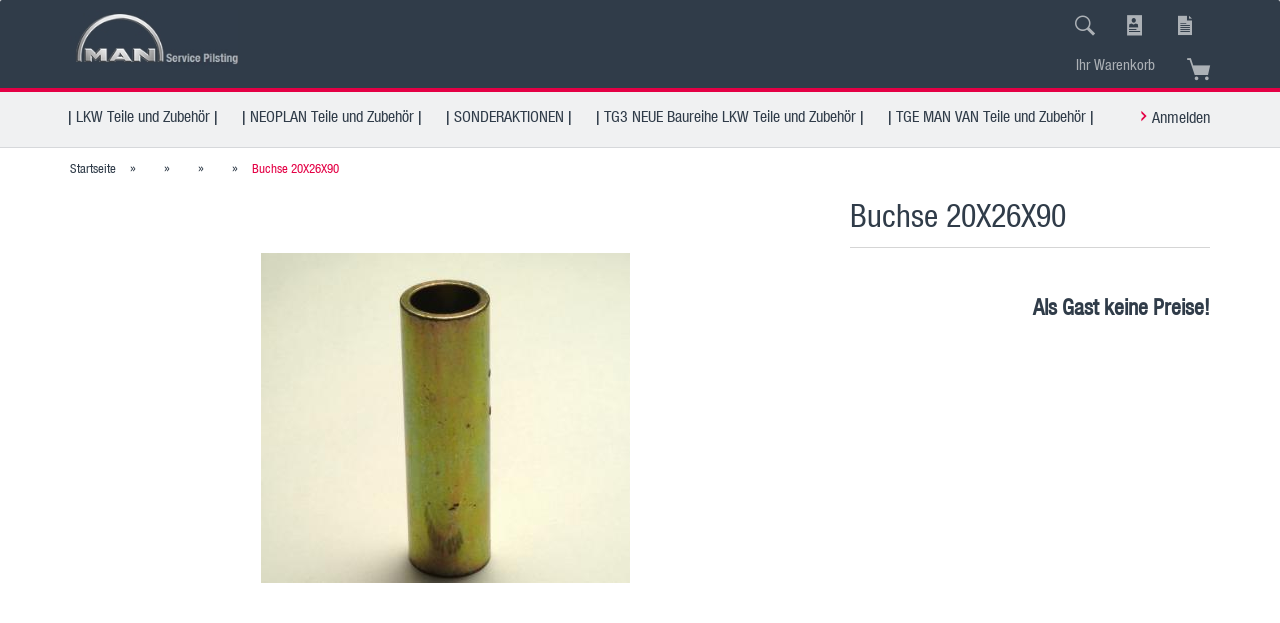

--- FILE ---
content_type: text/html; charset=utf-8
request_url: http://www.man-pilsting.de/shop/neoplan-teile-und-zubehoer/stossdaempfer-luftfederung/stossdaempfer/buchse-20x2.html
body_size: 8092
content:



	<!DOCTYPE html>
	<html xmlns="http://www.w3.org/1999/xhtml" dir="ltr" lang="de">
		
			<head>
				
						
<!—

					Gestaltung und Umsetzung des Template by Gerhard Ammer #MAN#
			
					=========================================================
					Shopsoftware by Gambio GmbH (c) 2005-2018 [www.gambio.de]
					=========================================================
			
					Gambio GmbH offers you highly scalable E-Commerce-Solutions and Services.
					The Shopsoftware is redistributable under the GNU General Public License (Version 2) [http://www.gnu.org/licenses/gpl-2.0.html].
					based on: E-Commerce Engine Copyright (c) 2006 xt:Commerce, created by Mario Zanier & Guido Winger and licensed under GNU/GPL.
					Information and contribution at http://www.xt-commerce.com
			
					=========================================================
					Please visit our website: www.gambio.de
					=========================================================
			
					—>
					
				
<!-- Start Cookie Plugin -->
<script type="text/javascript">
  window.cookieconsent_options = {
  message: 'Diese Website verwendet Cookies. Indem Sie die Website und ihre Angebote nutzen und weiter navigieren, akzeptieren Sie diese Cookies. Änderungen können Sie in Ihren Browsereinstellungen vornehmen. Weitere Informationen finden Sie auf unserer Seite.',
  dismiss: 'Weiter',
  learnMore: 'Datenschutz & Cookies',
  link: 'https://www.truck.man.eu/de/de/technicalpages/Cookies.html" target="_blank"',
  theme: 'dark-top'
 };
</script>
<script type="text/javascript" src="//s3.amazonaws.com/valao-cloud/cookie-hinweis/script-v2.js"></script>
<!-- Ende Cookie Plugin -->
<body onselectstart="return false" ondragstart="return false" oncontextmenu="return false" onload="ChangeBasket('10')">
  <head>


                

	

                    
                
	
				
					<meta name="viewport" content="width=device-width, initial-scale=1, minimum-scale=1.0, maximum-scale=1.0, user-scalable=no" />
				
	
				
					<meta http-equiv="Content-Type" content="text/html; charset=utf-8" />
		<meta name="language" content="de" />
		<meta name="keywords" content="keywords,kommagetrennt" />
		<title>MAN Pilsting  | Original MAN Ersatzteile | MAN Original Ersatzteile | Neoplan Original Ersatzteile |  Original Neoplan Ersatzteile | Original TGE Ersatzteile | TGE Original Ersatzteile | MAN Teile | Neoplan Teile | VAN Original Ersatzteile | VAN Ersatzteile | MAN Original Ersatzteile Online Shop | MAN Online Shop | - Buchse 20X26X90</title>
		<meta property="og:title" content="Buchse 20X26X90" />
		<meta property="og:site_name" content="MAN Pilsting  | Original MAN Ersatzteile | MAN Original Ersatzteile | Neoplan Original Ersatzteile |  Original Neoplan Ersatzteile | Original TGE Ersatzteile | TGE Original Ersatzteile | MAN Teile | Neoplan Teile | VAN Original Ersatzteile | VAN Ersatzteile | MAN Original Ersatzteile Online Shop | MAN Online Shop |" />
		<meta property="og:locale" content="de_DE" />
		<meta property="og:type" content="product" />
		<meta property="og:description" content="BUCHSE" />
		<meta property="og:image" content="http://www.man-pilsting.de/shop/images/product_images/info_images/81.93021-0256.jpg" />

				

								
									

				
					<base href="http://www.man-pilsting.de/shop/" />
				
	
				
											
							<link rel="shortcut icon" href="http://www.man-pilsting.de/shop/images/logos/favicon.ico" type="image/x-icon" />
						
									
	
				
									
	
				
											
							<link id="main-css" type="text/css" rel="stylesheet" href="templates/Honeygrid/main.min.css?bust=1685089879" />
						
									
	
				
					<meta name="robots" content="index,follow" />
		<link rel="canonical" href="http://www.man-pilsting.de/shop/product_info.php?info=p602_buchse-20x26x90.html" />
		<meta property="og:url" content="http://www.man-pilsting.de/shop/product_info.php?info=p602_buchse-20x26x90.html">
		
				
	
				
									
				
				
									
			
			</head>
		
		
			<body class="page-product-info"
				  data-gambio-namespace="http://www.man-pilsting.de/shop/templates/Honeygrid/assets/javascript/engine"
				  data-jse-namespace="http://www.man-pilsting.de/shop/JSEngine/build"
				  data-gambio-controller="initialize"
				  data-gambio-widget="input_number responsive_image_loader transitions image_maps modal history dropdown core_workarounds anchor"
				  data-input_number-separator=","
					>
		
				
					
				
		




	


	
	
		<div id="outer-wrapper" >
			
				<header id="header" class="navbar">
					
					
																													
																
						





	<div id="topbar-container">
								
		
							
					<div class="hidden-sm hidden-md hidden-lg top-mobile-search">
						






	<div class="navbar-search collapse">
		
		
						<p class="navbar-search-header dropdown-header">Suche</p>
		
		
		
			<form action="advanced_search_result.php" method="get" data-gambio-widget="live_search">
		
				<div class="navbar-search-input-group input-group">
					<div class="navbar-search-input-group-btn input-group-btn custom-dropdown" data-dropdown-trigger-change="false" data-dropdown-trigger-no-change="false">
						
						
							<button type="button" class="btn btn-default dropdown-toggle" data-toggle="dropdown" aria-haspopup="true" aria-expanded="false">
								<span class="dropdown-name">Alle</span> <span class="caret"></span>
							</button>
						
						
						
															
									<ul class="dropdown-menu">
																				
												<li><a href="#" data-rel="0">Alle</a></li>
											
																							
													<li><a href="#" data-rel="566"></a></li>
												
																							
													<li><a href="#" data-rel="569"></a></li>
												
																							
													<li><a href="#" data-rel="579"></a></li>
												
																							
													<li><a href="#" data-rel="580"></a></li>
												
																							
													<li><a href="#" data-rel="711"></a></li>
												
																														</ul>
								
													
						
						
															
									<select name="categories_id">
										<option value="0">Alle</option>
																																	
													<option value="566"></option>
												
																							
													<option value="569"></option>
												
																							
													<option value="579"></option>
												
																							
													<option value="580"></option>
												
																							
													<option value="711"></option>
												
																														</select>
								
													
						
					</div>
					<input type="text" name="keywords" placeholder="Suche..." class="form-control search-input" autocomplete="off" />
					
					
						<button type="submit" class="gm-search form-control-feedback"></button>
					
					
				</div>
		
				
									<input type="hidden" value="1" name="inc_subcat" />
								
				
					<div class="navbar-search-footer visible-xs-block">
						
							<button class="btn btn-primary btn-block" type="submit">
								Suche...
							</button>
						
						
							<a href="advanced_search.php" class="btn btn-default btn-block" title="Erweiterte Suche">
								Erweiterte Suche
							</a>
						
					</div>
				
				
				<div class="search-result-container"></div>
		
			</form>
		
	</div>


					</div>
				
					
		
		
			<div class="navbar-topbar">
				
					<nav data-gambio-widget="menu link_crypter" data-menu-switch-element-position="false" data-menu-events='{"desktop": ["click"], "mobile": ["click"]}' data-menu-ignore-class="dropdown-menu">
						<ul class="nav navbar-nav navbar-right">

														
							
																	
										<li class="navbar-topbar-item topbar-search hidden-xs">
											<a href="#" title="Suchen">

												<span class="search-icon"></span>
											</a>
											
											<ul class="level_2 dropdown-menu arrow-top">
												<li class="arrow"></li>
												<li class="search-dropdown">
													






	<div class="navbar-search collapse">
		
		
						<p class="navbar-search-header dropdown-header">Suche</p>
		
		
		
			<form action="advanced_search_result.php" method="get" data-gambio-widget="live_search">
		
				<div class="navbar-search-input-group input-group">
					<div class="navbar-search-input-group-btn input-group-btn custom-dropdown" data-dropdown-trigger-change="false" data-dropdown-trigger-no-change="false">
						
						
							<button type="button" class="btn btn-default dropdown-toggle" data-toggle="dropdown" aria-haspopup="true" aria-expanded="false">
								<span class="dropdown-name">Alle</span> <span class="caret"></span>
							</button>
						
						
						
															
									<ul class="dropdown-menu">
																				
												<li><a href="#" data-rel="0">Alle</a></li>
											
																							
													<li><a href="#" data-rel="566"></a></li>
												
																							
													<li><a href="#" data-rel="569"></a></li>
												
																							
													<li><a href="#" data-rel="579"></a></li>
												
																							
													<li><a href="#" data-rel="580"></a></li>
												
																							
													<li><a href="#" data-rel="711"></a></li>
												
																														</ul>
								
													
						
						
															
									<select name="categories_id">
										<option value="0">Alle</option>
																																	
													<option value="566"></option>
												
																							
													<option value="569"></option>
												
																							
													<option value="579"></option>
												
																							
													<option value="580"></option>
												
																							
													<option value="711"></option>
												
																														</select>
								
													
						
					</div>
					<input type="text" name="keywords" placeholder="Suche..." class="form-control search-input" autocomplete="off" />
					
					
						<button type="submit" class="gm-search form-control-feedback"></button>
					
					
				</div>
		
				
									<input type="hidden" value="1" name="inc_subcat" />
								
				
					<div class="navbar-search-footer visible-xs-block">
						
							<button class="btn btn-primary btn-block" type="submit">
								Suche...
							</button>
						
						
							<a href="advanced_search.php" class="btn btn-default btn-block" title="Erweiterte Suche">
								Erweiterte Suche
							</a>
						
					</div>
				
				
				<div class="search-result-container"></div>
		
			</form>
		
	</div>


												</li>
											</ul>
										</li>

															
							
							
															
							
							
															

							
															

							
															

														
							
																	
										<li class="dropdown navbar-topbar-item first">
											<a title="Anmeldung" href="/shop/neoplan-teile-und-zubehoer/stossdaempfer-luftfederung/stossdaempfer/buchse-20x2.html#" class="dropdown-toggle" data-toggle-hover="dropdown">
												<span class="login-icon"></span>
											</a>
											




	<ul class="dropdown-menu dropdown-menu-login arrow-top">
		
			<li class="arrow"></li>
		
		
		
			<li class="dropdown-header hidden-xs">Kundenlogin</li>
		
		
		
			<li>
				<form action="http://www.man-pilsting.de/shop/login.php?action=process" method="post" class="form-horizontal">
					<input type="hidden" name="return_url" value="http://www.man-pilsting.de/shop/neoplan-teile-und-zubehoer/stossdaempfer-luftfederung/stossdaempfer/buchse-20x2.html">
					<input type="hidden" name="return_url_hash" value="c5d74b4e29b967985c41f67d9b499abb33b8d244088b7d99381d293daf21b2a1">
					
						<div class="form-group">
							<input autocomplete="username" type="email" id="box-login-dropdown-login-username" class="form-control" placeholder="E-Mail" name="email_address" />
						</div>
					
					
						<div class="form-group">
							<input autocomplete="current-password" type="password" id="box-login-dropdown-login-password" class="form-control" placeholder="Passwort" name="password" />
						</div>
					
					
						<div class="dropdown-footer row">
							
								
									<input type="submit" class="btn btn-primary btn-block" value="Anmelden" />
								
								<ul>
									
										<li>
											<a title="Konto erstellen" href="http://www.man-pilsting.de/shop/login.php">
												Konto erstellen
											</a>
										</li>
									
									
										<li>
											<a title="Passwort vergessen?" href="http://www.man-pilsting.de/shop/password_double_opt.php">
												Passwort vergessen?
											</a>
										</li>
									
								</ul>
							
	

	
						</div>
					
				</form>
			</li>
		
	</ul>


										</li>

															

							
																	
										<li class="navbar-topbar-item">
											<a href="http://www.man-pilsting.de/shop/wish_list.php" title="Merkzettel anzeigen">
												<span class="wishlist-icon"></span>
											</a>
										</li>

															

							
						</ul>
					</nav>
				
			</div>
		
	</div>


					
			
					
						<div class="inside">
				
							<div class="row">
					
								
																																									
									<div class="navbar-header" data-gambio-widget="mobile_menu">
																					
													
		<div id="navbar-brand" class="navbar-brand">
			<a href="http://www.man-pilsting.de/shop/" title="MAN Pilsting  | Original MAN Ersatzteile | MAN Original Ersatzteile | Neoplan Original Ersatzteile |  Original Neoplan Ersatzteile | Original TGE Ersatzteile | TGE Original Ersatzteile | MAN Teile | Neoplan Teile | VAN Original Ersatzteile | VAN Ersatzteile | MAN Original Ersatzteile Online Shop | MAN Online Shop |">
				<img class="img-responsive" src="http://www.man-pilsting.de/shop/images/logos/logo_neu_1_logo.jpg" alt="MAN Pilsting  | Original MAN Ersatzteile | MAN Original Ersatzteile | Neoplan Original Ersatzteile |  Original Neoplan Ersatzteile | Original TGE Ersatzteile | TGE Original Ersatzteile | MAN Teile | Neoplan Teile | VAN Original Ersatzteile | VAN Ersatzteile | MAN Original Ersatzteile Online Shop | MAN Online Shop |-Logo">
			</a>
		</div>
	
											
																				
											
	
	
			
	
		<button type="button" class="navbar-toggle" data-mobile_menu-target="#categories .navbar-collapse"
		        data-mobile_menu-body-class="categories-open" data-mobile_menu-toggle-content-visibility>
			<i class="gm-menu"></i>
		</button>
	
	
	
		<button type="button" class="navbar-toggle cart-icon" data-mobile_menu-location="shopping_cart.php">
			<i class="gm-cart-basket"></i>
			<span class="cart-products-count hidden">
				0
			</span>
		</button>
	
	
			
			<button type="button" class="navbar-toggle" data-mobile_menu-target=".navbar-search" data-mobile_menu-body-class="search-open"
					data-mobile_menu-toggle-content-visibility>
				<i class="gm-search"></i>
			</button>
		
	
										
									</div>
								
								
								
																	
							
								
																			
											
	<div class="custom-container">
		
			<div class="inside">
				
											
							<!--&nbsp;-->
						
									
			</div>
		
	</div>
										
																	
							
								
																			
																						


	<nav id="cart-container" class="navbar-cart" data-gambio-widget="menu cart_dropdown" data-menu-switch-element-position="false">
		
			<ul class="cart-container-inner">
				
					<li>
						<a href="http://www.man-pilsting.de/shop/shopping_cart.php" class="dropdown-toggle">
							
								<i class="gm-cart-basket"></i>
								<span class="cart">
									Ihr Warenkorb<br />
									<span class="products">
										
									</span>
								</span>
							
							
																	<span class="cart-products-count hidden">
										
									</span>
															
						</a>
						
						



	<ul class="dropdown-menu arrow-top cart-dropdown cart-empty">
		
			<li class="arrow"></li>
		
	
		
					
	
		
			<li class="cart-dropdown-inside">
		
				
									
				
									
						<div class="cart-empty">
							Sie haben noch keine Artikel in Ihrem Warenkorb.
						</div>
					
								
			</li>
		
	</ul>

					</li>
				
			</ul>
		
	</nav>

										
																	
				
							</div>
							
						</div>
					
			
					
					
					



					
						<noscript>
							<div class="alert alert-danger noscript-notice">
								JavaScript ist in Ihrem Browser deaktiviert. Aktivieren Sie JavaScript, um alle Funktionen des Shops nutzen und alle Inhalte sehen zu können.
							</div>
						</noscript>
					
					
					
													
																


	<div id="categories">
		<div class="navbar-collapse collapse">
			
				<nav class="navbar-default navbar-categories" data-gambio-widget="menu">
					
						<ul class="level-1 nav navbar-nav">
															
									<li class="level-1-child" data-id="569">
										
											<a class="dropdown-toggle" href="http://www.man-pilsting.de/shop/?cat=c569_--LKW-Teile-und-Zubehoer---lkw-teile-und-zubehoer.html" title="| LKW Teile und Zubehör |">
												
													| LKW Teile und Zubehör |
												
																							</a>
										
										
										
																					
										
									</li>
								
															
									<li class="level-1-child" data-id="579">
										
											<a class="dropdown-toggle" href="http://www.man-pilsting.de/shop/?cat=c579_--NEOPLAN-Teile-und-Zubehoer---neoplan-teile-und-zubehoer.html" title="| NEOPLAN Teile und Zubehör |">
												
													| NEOPLAN Teile und Zubehör |
												
																							</a>
										
										
										
																					
										
									</li>
								
															
									<li class="level-1-child" data-id="711">
										
											<a class="dropdown-toggle" href="http://www.man-pilsting.de/shop/?cat=c711_--SONDERAKTIONEN---sonderaktionen.html" title="| SONDERAKTIONEN |">
												
													| SONDERAKTIONEN |
												
																							</a>
										
										
										
																					
										
									</li>
								
															
									<li class="level-1-child" data-id="566">
										
											<a class="dropdown-toggle" href="http://www.man-pilsting.de/shop/?cat=c566_--TG3-NEUE-Baureihe-LKW-Teile-und-Zubehoer---tg3-neue-baureihe-lkw-teile-und-zubehoer.html" title="| TG3 NEUE Baureihe LKW Teile und Zubehör |">
												
													| TG3 NEUE Baureihe LKW Teile und Zubehör |
												
																							</a>
										
										
										
																					
										
									</li>
								
															
									<li class="level-1-child" data-id="580">
										
											<a class="dropdown-toggle" href="http://www.man-pilsting.de/shop/?cat=c580_--TGE-MAN-VAN-Teile-und-Zubehoer---tge-man-van-teile-und-zubehoer.html" title="| TGE MAN VAN Teile und Zubehör |">
												
													| TGE MAN VAN Teile und Zubehör |
												
																							</a>
										
										
										
																					
										
									</li>
								
														
							



	
					
				<li class="custom custom-entries hidden-xs">
											
							<a  data-id="top_custom-0"
							   href="http://www.man-pilsting.de/shop/account.php"
							   target="_top"							   title="Anmelden">
									Anmelden
							</a>
						
									</li>
			
							
					<li class="dropdown custom topmenu-content visible-xs" data-id="top_custom-0">
						
							<a class="dropdown-toggle"
								   href="http://www.man-pilsting.de/shop/account.php"
								   target="_top"								   title="Anmelden">
								Anmelden
							</a>
						
					</li>
				
						

							
							
								<li class="dropdown dropdown-more" style="display: none">
									<a class="dropdown-toggle" href="#" title="">
										Weitere
									</a>
									<ul class="level-2 dropdown-menu ignore-menu"></ul>
								</li>
							
			
						</ul>
					
				</nav>
			
		</div>
	</div>

							
											
			
				</header>
			
		
			
				
				
		
			
				<div id="wrapper">
					<div class="row">
						
						
							<div id="main">
								<div class="main-inside">
									
										
	
			
			<div id="breadcrumb_navi" itemscope itemtype="http://schema.org/BreadcrumbList">
									<span class="breadcrumbEntry" itemprop="itemListElement" itemscope itemtype="http://schema.org/ListItem">
													<a href="http://www.man-pilsting.de/shop/" class="headerNavigation" itemprop="item">
								<span itemprop="name">Startseite</span>
							</a>
												<meta itemprop="position" content="1">
					</span>
					<span class="breadcrumbSeparator"> &raquo; </span>									<span class="breadcrumbEntry" itemprop="itemListElement" itemscope itemtype="http://schema.org/ListItem">
													<a href="http://www.man-pilsting.de/shop/?cat=c579_-category-579.html" class="headerNavigation" itemprop="item">
								<span itemprop="name"></span>
							</a>
												<meta itemprop="position" content="2">
					</span>
					<span class="breadcrumbSeparator"> &raquo; </span>									<span class="breadcrumbEntry" itemprop="itemListElement" itemscope itemtype="http://schema.org/ListItem">
													<a href="http://www.man-pilsting.de/shop/?cat=c531_-category-531.html" class="headerNavigation" itemprop="item">
								<span itemprop="name"></span>
							</a>
												<meta itemprop="position" content="3">
					</span>
					<span class="breadcrumbSeparator"> &raquo; </span>									<span class="breadcrumbEntry" itemprop="itemListElement" itemscope itemtype="http://schema.org/ListItem">
													<a href="http://www.man-pilsting.de/shop/?cat=c537_-category-537.html" class="headerNavigation" itemprop="item">
								<span itemprop="name"></span>
							</a>
												<meta itemprop="position" content="4">
					</span>
					<span class="breadcrumbSeparator"> &raquo; </span>									<span class="breadcrumbEntry" itemprop="itemListElement" itemscope itemtype="http://schema.org/ListItem">
													<link itemprop="item" href="http://www.man-pilsting.de/shop/neoplan-teile-und-zubehoer/stossdaempfer-luftfederung/stossdaempfer/buchse-20x2.html">
							<span itemprop="name">Buchse 20X26X90</span>
												<meta itemprop="position" content="5">
					</span>
												</div>
		
	

									
									
																			
									




	
		
	

			<script type="application/ld+json">
			{"@context":"http:\/\/schema.org","@type":"Product","name":"Buchse 20X26X90","description":"BUCHSE","image":["http:\/\/www.man-pilsting.de\/images\/product_images\/info_images\/81.93021-0256.jpg"],"itemCondition":"NewCondition","offers":{"@type":"Offer","availability":"InStock","price":"0.00","priceCurrency":"EUR","priceSpecification":{"@type":"http:\/\/schema.org\/PriceSpecification","price":"0.00","priceCurrency":"EUR","valueAddedTaxIncluded":true}},"model":"81.93021-0256","sku":"81.93021-0256"}
		</script>
	
	<div class="product-info product-info-default row">
		
		
			
	<div id="product_image_layer">
	
		<div class="product-info-layer-image">
			<div class="product-info-image-inside">
													

	
			
	
	<div>
		<div id="product-info-layer-image" class="swiper-container" data-gambio-_widget="swiper" data-swiper-target="" data-swiper-controls="#product-info-layer-thumbnails" data-swiper-slider-options='{"breakpoints": [], "pagination": ".js-product-info-layer-image-pagination", "nextButton": ".js-product-info-layer-image-button-next", "prevButton": ".js-product-info-layer-image-button-prev", "effect": "fade", "autoplay": null, "initialSlide": ""}' >
			<div class="swiper-wrapper" >
			
				
											
															
																	

								
																			
																					
																	

								
									
			<div class="swiper-slide" >
				<div class="swiper-slide-inside ">
									
						<img class="img-responsive"
																								src="images/product_images/popup_images/81.93021-0256.jpg"
								 alt="Buchse 20X26X90"								 title="Buchse 20X26X90"								 data-magnifier-src="images/product_images/original_images/81.93021-0256.jpg"						/>
					
							</div>
			
			</div>
	
								
													
									
			</div>
			
			
				<script type="text/mustache">
					<template>
						
							{{#.}}
								<div class="swiper-slide {{className}}">
									<div class="swiper-slide-inside">
										<img {{{srcattr}}} alt="{{title}}" title="{{title}}" />
									</div>
								</div>
							{{/.}}
						
					</template>
				</script>
			
			
	</div>
	
	
			
			
	</div>
	
	
			

											</div>
		</div>
	
							
	</div>
		

		
			<div class="product-info-content col-xs-12">

				
					<div class="row">
						
						
							<div class="product-info-title-mobile  col-xs-12 visible-xs-block visible-sm-block">
								
									<span>Buchse 20X26X90</span>
								

								
									<div>
																			</div>
								
							</div>
						

						
							
						

						
															
									<div class="product-info-stage col-xs-12 col-md-8 centered">

										
												
		<div class="product-info-image has-zoom" data-gambio-widget="image_gallery magnifier" data-magnifier-target=".magnifier-target">
			<div class="product-info-image-inside">
				

	
			
	
	<div>
		<div id="product_image_swiper" class="swiper-container" data-gambio-widget="swiper" data-swiper-target="" data-swiper-controls="#product_thumbnail_swiper, #product_thumbnail_swiper_mobile" data-swiper-slider-options='{"breakpoints": [], "pagination": ".js-product_image_swiper-pagination", "nextButton": ".js-product_image_swiper-button-next", "prevButton": ".js-product_image_swiper-button-prev", "effect": "fade", "autoplay": null}' >
			<div class="swiper-wrapper" >
			
				
											
															
																	

								
																	

								
									
			<div class="swiper-slide" >
				<div class="swiper-slide-inside ">
									
						<a
							href="images/product_images/original_images/81.93021-0256.jpg"
							title="Buchse 20X26X90"
							>
							<img class="img-responsive"
																											src="images/product_images/info_images/81.93021-0256.jpg"
									 alt="Buchse 20X26X90"									 title="Buchse 20X26X90"									 data-magnifier-src="images/product_images/original_images/81.93021-0256.jpg"							/>
						</a>
					
							</div>
			
			</div>
	
								
													
									
			</div>
			
			
				<script type="text/mustache">
					<template>
						
							{{#.}}
								<div class="swiper-slide {{className}}">
									<div class="swiper-slide-inside">
										<img {{{srcattr}}} alt="{{title}}" title="{{title}}" />
									</div>
								</div>
							{{/.}}
						
					</template>
				</script>
			
			
	</div>
	
	
			
			
	</div>
	
	
			

			</div>
		</div>
	

										

										
																					
					
									</div>
								
													
						
						
														<div class="product-info-details col-xs-12 col-md-4" data-gambio-widget="cart_handler product_min_height_fix" data-cart_handler-page="product-info">
				
								
									<div class="loading-overlay"></div>
									<div class="magnifier-overlay"></div>
									<div class="magnifier-target">
										<div class="preloader"></div>
									</div>
								

								
																	
								
								
									
								
								
								
									<form action="product_info.php?gm_boosted_product=neoplan-teile-und-zubehoer%2Fstossdaempfer-luftfederung%2Fstossdaempfer%2Fbuchse-20x2&amp;products_id=602&amp;action=add_product" class="form-horizontal js-product-form product-info">
					
										
											<div class="hidden-xs hidden-sm ribbon-spacing">
												
																									
											</div>
										
										
										
											<h1 class="product-info-title-desktop  hidden-xs hidden-sm">Buchse 20X26X90</h1>
										
					
										
																							
													<dl class="dl-horizontal">
														
																													

														
																													

														
																													
	
														
															
	
														
							
														
																													

														
																													
													</dl>
												
																					
					
										
											
		

	
										
					
										
											
										
					
										
											<div class="attribute-images"></div>
										
					
										
											
	
										
					
										
																					
					
										
																					
					
										
											<div class="cart-error-msg alert alert-danger" role="alert"></div>
										
					
										
											<div class="price-container">
												
													<div class="price-calc-container" id="attributes-calc-price">

														
															
	<div class="current-price-container">
		
			Als Gast keine Preise!
		
			</div>
	
		<p class="tax-shipping-text text-small">
			
		</p>
	

														
							
														
																															<input type="hidden" name="products_id" id="products-id" value="602" />
																													
							
													</div>
												
											</div>
										
					
										
											
										
					
									</form>
								
							</div>
						
			
						
							<div class="product-info-description col-md-8" data-gambio-widget="tabs">
								



	
			

	
								

	
					
				<div class="nav-tabs-container" 
					 data-gambio-widget="tabs">
			
					<!-- Nav tabs -->
					
						<ul class="nav nav-tabs">
							
																	
										<li class="active">
											<a href="#" title="Beschreibung" onclick="return false">
												Beschreibung
											</a>
										</li>
									
															
							
							
															

							
															
							
							
															
						</ul>
					
			
					<!-- Tab panes -->
					
						<div class="tab-content">
							
																	
										<div class="tab-pane active">
											
												<div class="tab-heading">
													<a href="#" onclick="return false">Beschreibung</a>
												</div>
											

											
												<div class="tab-body active">
													BUCHSE

													
														
	
													
												</div>
											
										</div>
									
															
							
							
															

							
															
							
							
															
						</div>
					
				</div>
			
			

							</div>
						
			
						
													
			
						
							<div class="product-info-share col-md-8">
									
		<div data-gambio-widget="social_share"
		     data-social_share-whatsapp		     data-social_share-facebook		     		     		     >
		</div>
	
							</div>
						
			
						
													
			
					</div><!-- // .row -->
				
			</div><!-- // .product-info-content -->
		
	
		
			<div class="product-info-listings col-xs-12 clearfix" data-gambio-widget="product_hover">
				
	
		
	

	
		
	
	
	
		
	
	
	
		
	
	
	
		
	
	
	
			
	
	
			
			</div>
		
	
	</div><!-- // .product-info -->


								</div>
							</div>
						
			
						
							<aside id="left">
								
																	
								
																	
							</aside>
						
			
						
							<aside id="right">
								
																			
																	
							</aside>
						
			
					</div>
				</div>
			
			
			
	<footer id="footer">
					
				<div class="footer-header">
					<div style="text-align: center;">
	<span style="color:#e40045;"><span style="font-size:12px;">Bitte beachten Sie das die Abbildungen im Shop vom Original abweichen k&ouml;nnen, wenn sich das Teil z.B. ersetzt hat. Shop Verf&uuml;gbarkeit ist nicht Verbindlich!</span></span>
</div>

				</div>
			
				
		
			<div class="inside">
				<div class="row">
					
	<div class="footer-col-1"><div class="headline">
	<span style="font-family:MAN-light"><span style="font-size:22px;">Ansprechpartner</span></span><br />
	&nbsp;
</div>

<p class="headline">
	<span style="font-size:15px;"><span style="color: rgb(48, 60, 73);"><span style="font-family:MAN-light"><a class="link icon-intern" href="http://www.man-pilsting.de/home/ansprechpartner.html">Unsere Ansprechpartner</a><br />
	<a class="icon-pin" href="https://www.google.de/maps/place/48%C2%B041'38.4%22N+12%C2%B040'21.0%22E/@48.6939995,12.6703093,17z/data=!3m1!4b1!4m6!3m5!1s0x0:0x0!7e2!8m2!3d48.6939958!4d12.6724981" target="_blank">Der Weg zu uns</a></span></span></span><br />
	<span style="font-family:MAN-light"><span style="font-family:MAN-light"><span style="font-size:15px;"><span style="color: rgb(48, 60, 73);"><a class="icon-open" href="https://ws-public.man-mn.com/siit/mansettlementwebapp/public/client/index.html?lang=de" target="_blank">MAN St&uuml;tzpunktsuche</a></span></span></span></span><br />
	<span style="font-size:15px;"><span style="color: rgb(48, 60, 73);">&nbsp; </span></span>
</p>
</div>

					
					<div class="footer-col-2"><div class="headline">
	<span style="font-family:MAN-light"><span style="font-size:22px;">Ersatzteile Kontakt</span></span>
</div>

<div class="headline">
	<br />
	<span style="font-family:MAN-light"><span style="color:#303c49;"><span style="font-size: 15px;">Telefon: +49 9953 920-4444</span></span><br />
	<span style="font-size:15px;"><span style="color:#303c49;">Telefax: +49 9953 920-4569</span></span><br />
	<a class="link icon-mail" href="mailto:parts.pilsting@man.eu">parts.pilsting@man.eu</a></span>
</div>
					</div>
					
					
						<div class="footer-col-3"><div class="headline">
	<span style="font-family:MAN-light"><span style="font-size:22px;">Werkstatt Kontakt</span></span>
</div>

<div class="headline">
	<br />
	<span style="font-family:MAN-light"><span style="color:#303c49;"><span style="font-size: 15px;">Tel. +49 9953 920-4500</span></span><br />
	<span style="font-size:15px;"><span style="color:#303c49;">Fax +49 9953 920-4599</span></span><br />
	<a class="link icon-mail" href="mailto:service.pilsting-bus@man.eu">service.pilsting-bus@man.eu</a></span>
</div>
						</div>
					
					
						<div class="footer-col-4"><div class="headline">
	<span style="font-family:MAN-light"><span style="font-size:22px;">Rechtliches &amp; Links</span></span><br />
	&nbsp;
</div>

<p class="headline">
	<span style="font-size:15px;"><span style="color: rgb(48, 60, 73);"><span style="font-family:MAN-light"><a class="icon-open" href="http://www.truck.man.eu/de/de/agb.html" target="_blank">AGB</a></span></span></span><br />
	<span style="font-family:MAN-light"><span style="font-family:MAN-light"><span style="font-size:15px;"><span style="color: rgb(48, 60, 73);"><a class="icon-open" href="http://www.man-topused.ch" target="_blank">MAN TopUsed</a><br />
	<a class="icon-open" href="http://www.bus.man.eu/de/de/man-welt/man-stories/man-stories.jsp " target="_blank">MAN Bus Stories</a><br />
	<a class="icon-open" href="http://www.truck.man.eu/de/de/man-welt/man-stories/man-stories.jsp " target="_blank">MAN Truck Stories</a></span></span></span><br />
	<span style="font-size:15px;"><span style="color: rgb(48, 60, 73);">&nbsp; </span></span></span>
</p>
						</div>
					
				</div>
			</div>
		
		
		
			<div class="footer-bottom"><a href="https://www.gambio.de" target="_blank">Onlineshop L&ouml;sung</a> by Gambio.de &copy; 2019</div>
<div><div style="text-align: center;">
	<br />
	<span style="font-family:MAN-light;"><span style="font-size:15px;">&copy; MAN Pilsting &nbsp; &nbsp; &nbsp; &nbsp; &nbsp; &nbsp; &nbsp; &nbsp; &nbsp; &nbsp; &nbsp; &nbsp; &nbsp; &nbsp; &nbsp; &nbsp; &nbsp; &nbsp; &nbsp; &nbsp; &nbsp; &nbsp; &nbsp; &nbsp; &nbsp; &nbsp; &nbsp; &nbsp; &nbsp; &nbsp; &nbsp; &nbsp; &nbsp; &nbsp; &nbsp; &nbsp; &nbsp; &nbsp; &nbsp; &nbsp; &nbsp; &nbsp; &nbsp; &nbsp; &nbsp; &nbsp; &nbsp; &nbsp; &nbsp; &nbsp; &nbsp; &nbsp; &nbsp;&nbsp; &nbsp; &nbsp; &nbsp; &nbsp; &nbsp; &nbsp; &nbsp; &nbsp; &nbsp; &nbsp; &nbsp; &nbsp; &nbsp; &nbsp; &nbsp; &nbsp;&nbsp; &nbsp; &nbsp; &nbsp; &nbsp; &nbsp; &nbsp; &nbsp; &nbsp; &nbsp; &nbsp; &nbsp; &nbsp; &nbsp; &nbsp; &nbsp; &nbsp; &nbsp; &nbsp; &nbsp; &nbsp; &nbsp; &nbsp; &nbsp; &nbsp; &nbsp; &nbsp; &nbsp; &nbsp; &nbsp;&nbsp;<span style="color:#838a92;"> </span><a href="https://www.truck.man.eu/de/de/Impressum.html" target="_blank"><span style="color:#838a92;"><span style="text-decoration: none;">Impressum&nbsp;</span></span></a><a href="http://www.truck.man.eu/de/de/Impressum.html" target="_blank"><span style="color:#838a92;"> </span></a><a href="https://www.truck.man.eu/de/de/Impressum.html" target="_blank"><span style="color:#838a92;">|</span></a><span style="color:#838a92;">&nbsp; </span><a href="https://www.truck.man.eu/de/de/Datenschutz.html" target="_blank"><span style="color:#838a92;">Datenschutz&nbsp; |</span></a><span style="color:#838a92;">&nbsp; </span><a href="https://www.truck.man.eu/de/de/technicalpages/Cookies.html" target="_blank"><span style="color:#838a92;">Cookies</span></a></span></span>
</div>

<div style="text-align: center;">
	<br />
	<br />
	&nbsp;
</div>
</div>
		
	</footer>

	
			
							
			
		</div>
	



			
				


	<a class="pageup" data-gambio-widget="pageup" title="Nach oben" href="#">
		
	</a>
			
			
				
	<div class="layer" style="display: none;">
	
		
	
			<div id="magnific_wrapper">
				<div class="modal-dialog">
					<div class="modal-content">
						{{#title}}
						<div class="modal-header">
							<span class="modal-title">{{title}}</span>
						</div>
						{{/title}}
		
						<div class="modal-body">
							{{{items.src}}}
						</div>
		
						{{#showButtons}}
						<div class="modal-footer">
							{{#buttons}}
							<button type="button" id="button_{{index}}_{{uid}}" data-index="{{index}}" class="btn {{class}}" >{{name}}</button>
							{{/buttons}}
						</div>
						{{/showButtons}}
					</div>
				</div>
			</div>
		
		
			<div id="modal_prompt">
				<div>
					{{#content}}
					<div class="icon">&nbsp;</div>
					<p>{{.}}</p>
					{{/content}}
					<form name="prompt" action="#">
						<input type="text" name="input" value="{{value}}" autocomplete="off" />
					</form>
				</div>
			</div>
		
			<div id="modal_alert">
				<div class="white-popup">
					{{#content}}
					<div class="icon">&nbsp;</div>
					<p>{{{.}}}</p>
					{{/content}}
				</div>
			</div>
	
		
		
	</div>
			

			<script src="templates/Honeygrid/assets/javascript/init-de.min.js?bust=28659d8f59aae2c7f8d617bda7f5bba5" data-page-token="b6955d9823b8526ef04c001b83b2b556" id="init-js"></script>
		<!-- Global site tag (gtag.js) - Google Analytics -->
<script async src="https://www.googletagmanager.com/gtag/js?id=UA-119271144-1"></script>
<script>
  window.dataLayer = window.dataLayer || [];
  function gtag(){dataLayer.push(arguments);}
  gtag('js', new Date());

  gtag('config', 'UA-119271144-1');
</script><script async type="text/javascript" src="/shop/gm/javascript/GMCounter.js"></script>

			
							

			
							
		</body>
	</html>
